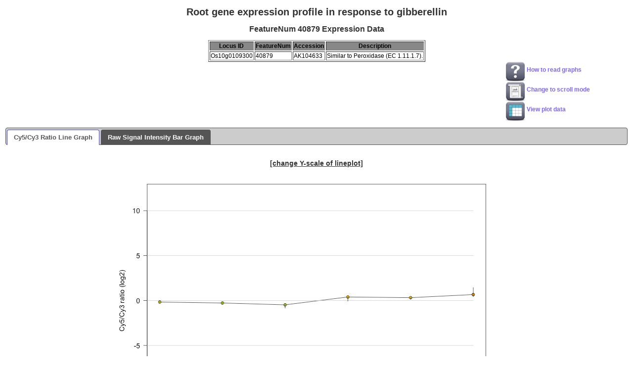

--- FILE ---
content_type: text/html; charset=UTF-8
request_url: https://ricexpro.dna.affrc.go.jp/RXP_1002/graph-view.php?featurenum=40879
body_size: 7751
content:
<!DOCTYPE HTML PUBLIC "-//W3C//DTD HTML 4.01 Transitional//EN" "http://www.w3.org/TR/html4/loose.dtd">
<html>
<head>
  <meta http-equiv="Content-Style-Type" content="text/css">
  <meta http-equiv="Content-Type" content="text/html; charset=utf-8">
  <title>Rice Expression Profile Database: Root gene expression profile in response to gibberellin Graph View</title>
  <script type="text/javascript" src="../ui/jquery-1.4.2.js"></script>
  <script type="text/javascript" src="../ui/jquery-ui-1.8.2.custom.js"></script>
  <script type="text/javascript" src="../ui/jquery.ui.core.js"></script>
  <script type="text/javascript" src="../ui/jquery.ui.widget.js"></script>
  <script type="text/javascript" src="../ui/jquery.ui.tabs.js"></script>
  <link rel="stylesheet" type="text/css" href="../css/jquery-ui-1.8.2.custom.css">
  <link rel="stylesheet" type="text/css" href="../css/jquery.ui.tabs.css" id="tabs_css">
  <link rel="stylesheet" type="text/css" href="graph-tab.css" id="target_css">
  <script type="text/javascript">
        $(function() {
                $("#tabs").tabs();
        });
  </script>
  <style type="text/css">
  /*-- common area css --*/
    body {
      font-family: sans-serif;
    }
  /*-- title style --*/
   #title-area {
     font-size : 16px;
     position : relative;
     width: 100%;
     text-align: center;
   }
   #title-area h1{
     color : #333333;
     font-size : 20px;
     font-weight: bold;
   }
   h2{
     color : #333333;
     font-size : 16px;
     font-weight: bold;
   }
   td {
     text-align: left;
     font-size: 12px;
   }
   th {
     white-space : nowrap;
     background-color : #888888;
     text-align: center;
     font-size: 12px;
   }
  /*-- graph area style --*/
   #bargraph-area {
     position : relative;
     width : 800px;
     height : 650px;
     margin-left: auto;
     margin-right: auto;
   }
   #linegraph-area {
     position : relative;
     width : 800px;
     height : 850px;
     margin-left: auto;
     margin-right: auto;
   }
   .graph-frame {
     position : absolute;
     top: 0px;
     left: 0px;
     padding-bottom:10px;
   }
   /*-- graph icons style --*/
   .graph-icons-frame{
     position : absolute;
     top : 600px;
     left : 0px;
     z-index : 5;
   }

   .graph-icons-frame img{
     position : absolute;
     top: 0px;
     left: 45px;
     width: 700px;
     z-index : 10;
   }

   .graph-phase-icons-frame{
     position : absolute;
     top: 740px;
     left : 0px;
     z-index : 5;
   }

   .graph-phase-icons-frame img{
     position : absolute;
     top: 0px;
     left: 44px;
     width: 700px;
     z-index : 11;
   }
   #replace-graph-link {
     position : relative;
     width: 100%;
     height: 5px;
     text-align: center;
     font-weight: bold;
     font-color: blue;
     font-size: 14px;
     margin: 0px 0px 0px 0px;
     z-index: 10;
   }

   /*--- tabs css ---*/
   .ui-widget-content {
     border: none;
     background: white;
     font-size: 13px;
   }
   .ui-widget-header {
     border: 1px solid #555;
     background: #CCC;
   }
   .ui-state-default, .ui-widget-content .ui-state-default, .ui-widget-header .ui-state-default {
     background: #555;
     border: 1px solid #555;
   }
   .ui-state-default a, .ui-state-default a:link, .ui-state-default a:visited {
     color: white;
   }
   .ui-widget-content .ui-state-hover {
     border: 1px solid white;
   }
   .ui-state-active, .ui-widget-content .ui-state-active, .ui-widget-header .ui-state-active {
     border: 1px solid #4F529F;
     background: white;
   }
   .ui-state-active a, .ui-state-active a:link, .ui-state-active a:visited {
     color: #555;
   }
   #tabs {
     top: 10px;
   }
   .disp_mode, .howto, .view_plot_data {
     width: 220px;
     margin-right: 30px;
     margin-left: auto;
     text-align: left;
     cursor: pointer;
     color: #7E68EE;
     font-size: 12px;
     font-weight: bold;
   }
   .howto img, .disp_mode img, .view_plot_data img {
     height: 40px;
   }
   .remove-title-bar {
     width: 600px;
     background-color: #ffffff;
     font-size: 16px;
     z-index: 15;
     margin-left:auto;
     margin-right:auto;
   }

  </style>
</head><body>

  <div id="title-area">
  <h1>Root gene expression profile in response to gibberellin</h1>
  <h2>FeatureNum 40879 Expression Data</h2>

    <table border="1" align="center">
      <tr>
        <th>Locus ID</th>
        <th>FeatureNum</th>
        <th>Accession</th>
        <th>Description</th>
      </tr>
      <tr>
        <td>Os10g0109300</td>
        <td>40879</td>
        <td>AK104633</td>
        <td>Similar to Peroxidase (EC 1.11.1.7).</td>
      </tr>
    </table>
  </div>

  <div class="howto">
     <img src="../images/graph-help.png" title="how to read graphs" align="middle">
     <span>How to read graphs</span>
  </div>
  <div class="disp_mode" mode="tabs">
     <img src="../images/scroll.png" align="middle">
     <span>Change to scroll mode</span>
  </div>
  <div class="view_plot_data" mode="tabs">
     <img src="../images/graph-table.png" align="middle">
     <span>View plot data</span>
  </div>

  <div id="tabs">
     <ul>
        <li><a href="#tabs-2">Cy5/Cy3 Ratio Line Graph</a></li>
        <li><a href="#tabs-1">Raw Signal Intensity Bar Graph</a></li>
     </ul>

     <div id="tabs-2">
        <div class="tab-title">Cy5/Cy3 Ratio Line Graph</div>
        <div id="replace-graph-link">
           <br>
           <a href="javascript:replace_lineplot()">[change Y-scale of lineplot]</a>
        </div>

        <div class="remove-title-bar" style="position:relative;top:33px;"><br/></div>
        <div id="linegraph-area">
           <div class="graph-frame">
              <img id="lineplot-img" src="images/lineplot//RXP_1002-Os10g0109300-40879_line.png" width="800" height="600">
              <div align="center"><img src="images/RXP_1002_graph_nrm_icon.jpg"/></div>
           </div>
        </div>
     </div>

     <div id="tabs-1">
        <div class="tab-title">Raw Signal Intensity Bar Graph</div>
        <div class="remove-title-bar" style="position:relative;top:30px;"><br/></div>
        <div id="bargraph-area">
           <div class="graph-frame">
              <img id="bargraph-img" src="images/barplot//RXP_1002-Os10g0109300-40879_bar.png" width="950" height="600">
              <div style="padding-left:55px;"><img src="images/RXP_1002_graph_raw_icon.jpg"/></div>
           </div>
        </div>
     </div>
  </div>


  <script type="text/javascript">
  <!--

  //-- select scroll or tabs mode --//
  $('.disp_mode').click(function(){
    if( $('.disp_mode').attr('mode') == 'tabs' ){
      $('.disp_mode').attr('mode','scroll');
      $('#target_css').attr('href','graph-scroll.css');
      $('#tabs_css').attr('href','');
      $('.disp_mode img').attr('src','../images/tabs.png');
      $('.disp_mode span').html('Change to tab mode');
    }else{
      $('.disp_mode').attr('mode','tabs');
      $('#target_css').attr('href','graph-tab.css');
      $('#tabs_css').attr('href','../css/jquery.ui.tabs.css');
      $('.disp_mode img').attr('src','../images/scroll.png');
      $('.disp_mode span').html('Change to scroll mode');
    }
  });

  $('.howto').click(function(){
      window.open("./RiceXProExpressionDataDescription.pdf");
  });

  $('.view_plot_data').click(function(){
      var url = "./view-plot-data.php?featurenum=" + 40879;
      window.open(url);
  });

  //-->
  </script>  <script type="text/javascript">
  hidden_lineplot_url = 'images/lineplot2//RXP_1002-Os10g0109300-40879_line.png';
  function replace_lineplot(){
    view_graph_url = $("#lineplot-img").attr("src");
    $("#lineplot-img").attr("src",hidden_lineplot_url);
    hidden_lineplot_url = view_graph_url
  }

  </script>
</html>